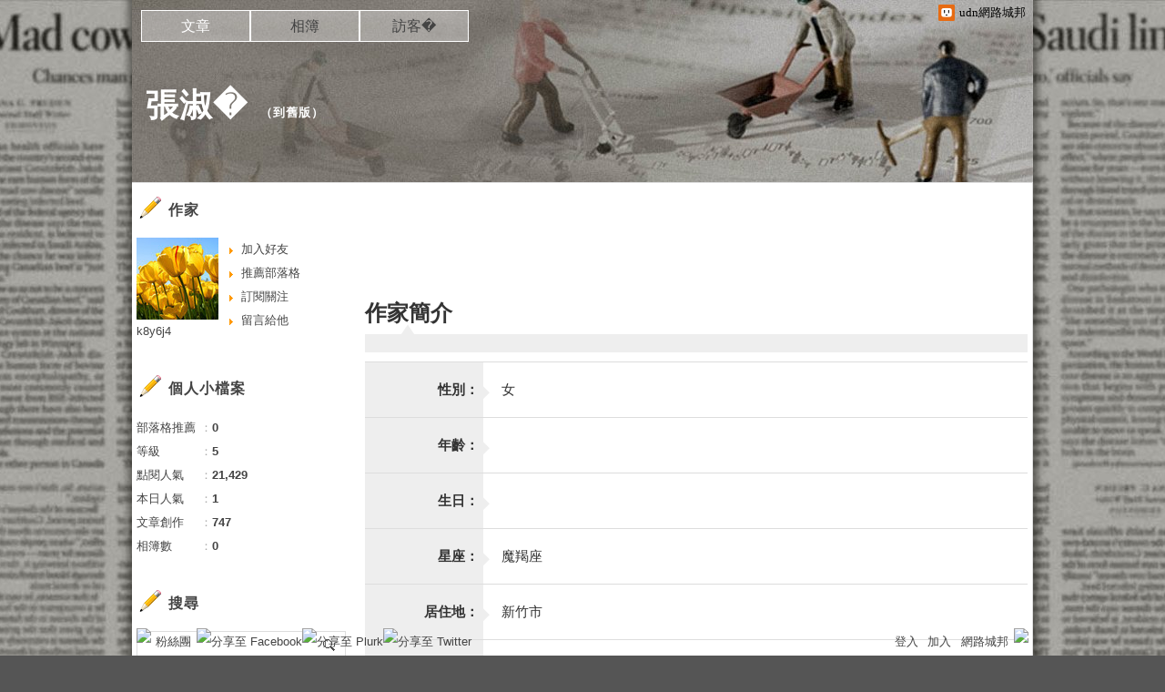

--- FILE ---
content_type: text/html;charset=UTF-8
request_url: https://blog.udn.com/k8y6j4/detail
body_size: 12802
content:
<!DOCTYPE HTML PUBLIC "-//W3C//DTD HTML 4.01 Transitional//EN" "http://www.w3.org/TR/html4/loose.dtd">
<html>
<head>
<meta name="viewport" content="width=device-width, initial-scale=1.0, minimum-scale=1, user-scalable=no" />
<meta http-equiv="Content-Type" content="text/html; charset=utf-8">
<title>張淑� - 作家簡介 - udn部落格</title>
<link href="https://g.udn.com.tw/upfiles/B_ED/PSN_STYLE/layout_style243.css" rel="stylesheet" type="text/css">
<style>
#article_show_content p {
  margin: 0 0 1em 0;   /* 段落間距 */
  line-height: 1.2;     /* 行距比例 */
}
</style><!-- head_common -->
<meta http-equiv="content-language" content="zh-Hant-TW">
<meta property="fb:pages"content="400995531941" />
<link rel="shortcut icon" type="image/x-icon" href="https://g.udn.com.tw/community/img/common_all/favicon.png" />
<link href='https://g.udn.com.tw/community/img/common_all/favicon.png' rel='icon' type='image/x-icon'/>
<script type="text/javascript" src="https://g.udn.com.tw/community/js/ugc_2011/jquery.js"></script>
<script type="text/javascript" src="https://g.udn.com.tw/community/js/ugc_2011/jquery.idTabs.min.js"></script>
<script type="text/javascript" src="https://g.udn.com.tw/community/js/ugc_2011/jquery.lazyload.mini.js"></script>
<script type="text/javascript" charset="utf-8">
jQuery(document).ready(function(jQuery){
  jQuery(".lazyload_fadeIn img").lazyload({
		placeholder : "https://g.udn.com.tw/community/img/ugc_2011/grey.gif",
		effect : "fadeIn"
  });
});
</script>
<link rel="stylesheet" href="https://g.udn.com.tw/community/js/ugc_2011/prettyPhoto/css/prettyPhoto.css" type="text/css" media="screen" charset="utf-8">
<script src="https://g.udn.com.tw/community/js/ugc_2011/prettyPhoto/js/jquery.prettyPhoto.js" type="text/javascript" charset="utf-8"></script>
<script type="text/javascript" charset="utf-8">
	jQuery(document).ready(function(){
		if( jQuery("a[rel^='prettyPhoto']" ) ){
			jQuery("a[rel^='prettyPhoto']").prettyPhoto();
		}
	});
</script>
<!-- per project includes -->
<link rel="stylesheet" href="https://g.udn.com.tw/community/js/ugc_2011/tipsy-0.1.7/src/stylesheets/tipsy.css" type="text/css" />
<script type="text/javascript" src="https://g.udn.com.tw/community/js/ugc_2011/tipsy-0.1.7/src/javascripts/jquery.tipsy.js"></script>
<script type="text/javascript" charset="utf-8">
jQuery(document).ready(function() {
	if( jQuery('[title]') ){
		jQuery('[title]').tipsy();
	}
});
</script>
<!-- end per project includes -->
<script type="text/javascript" charset="utf-8">
// 寬窄欄中間那條線條要跟著到底
/*jQuery(document).ready(function(){
	if( jQuery("#content") ){
		if (jQuery("#content").height() < jQuery('#wrapper').outerHeight(true) ) {jQuery("#content").height( jQuery('#wrapper').outerHeight(true) );}
	}
});*/
</script>
<script src="https://g.udn.com.tw/community/js/jquery-ui-1.8.8.custom.min.js"></script>
<!-- Begin comScore Tag -->
<script>
  var _comscore = _comscore || [];
  _comscore.push({ c1: "2", c2: "7390954" });
  (function() {
    var s = document.createElement("script"), el = document.getElementsByTagName("script")[0]; s.async = true;
    s.src = (document.location.protocol == "https:" ? "https://sb" : "http://b") + ".scorecardresearch.com/beacon.js";
    el.parentNode.insertBefore(s, el);
  })();
</script>
<noscript>
  <img src="http://b.scorecardresearch.com/p?c1=2&c2=7390954&cv=2.0&cj=1" />
</noscript>
<!-- End comScore Tag -->
<script src="https://p.udn.com.tw/upf/static/common/udn-fingerprint.umd.js?2024112501"></script>
<script>function getCookie(name) {
 var value = "; " + document.cookie;
 var parts = value.split("; " + name + "=");
 if (parts.length == 2) return parts.pop().split(";").shift();
}
var _ga = getCookie('_ga');
var _gaA = _ga.split(".");
var google_id = '';
for (i=2;i<_gaA.length;i++) google_id = google_id+_gaA[i]+'.';
var user_id = getCookie("udnland");
if (typeof user_id === 'undefined') user_id = '';
google_id = google_id.substring(0,google_id.length-1);</script><script>var cat = "[]";
cat = ['blog','blog','','',''];
var auth_type = "未登入";
if(user_id != ""){
 auth_type = "已登入_會員";
}
window.dataLayer = window.dataLayer || [];  
dataLayer.push({
 'user_id': user_id,
 'google_id': google_id,
 'cat': cat,
 'content_tag': '',
 'auth_type': auth_type,
 'publication_date': '',
 'content_level':'',
 'ffid': JSON.parse(localStorage.getItem('UDN_FID'))?.FFID,
 'dfid': JSON.parse(localStorage.getItem('UDN_FID'))?.DFID 
});
</script><!-- Data Layer --><!-- Google Tag Manager -->
<script>(function(w,d,s,l,i){w[l]=w[l]||[];w[l].push({'gtm.start':
new Date().getTime(),event:'gtm.js'});var f=d.getElementsByTagName(s)[0],
j=d.createElement(s),dl=l!='dataLayer'?'&l='+l:'';j.async=true;j.src=
'https://www.googletagmanager.com/gtm.js?id='+i+dl;f.parentNode.insertBefore(j,f);
})(window,document,'script','dataLayer','GTM-MZ7WJTV');</script>
<!-- End Google Tag Manager -->
<script>
async function fetchData() {
  try {
    const response = await fetch('/v1/getCK.jsp');
    if (response.ok) {
      return await response.text();
    } else {
      throw new Error('Network response was not ok.');
    }
  } catch (error) {
    console.error('There was a problem with the fetch operation:', error);
  }
}

function analyCookies() {
  let cookies = document.cookie.split(';');
  let cookieList = [];

  for (let i = 0; i < cookies.length; i++) {
    let cookie = cookies[i].trim();
    let [name, value] = cookie.split('=');
    let size = cookie.length;
    cookieList.push({ name, value, size });
  }

  return cookieList;
}

function getTotalCookieSize(cookieList) {
  let totalSize = 0;

  for (let i = 0; i < cookieList.length; i++) {
    totalSize += cookieList[i].size;
  }

  return totalSize;
}

function deleteLargestCookie(cookieList) {
  let largestSize = 0;
  let largestIndex = -1;

  for (let i = 0; i < cookieList.length; i++) {
    if (cookieList[i].size > largestSize) {
      largestSize = cookieList[i].size;
      largestIndex = i;
    }
  }

  if (largestIndex !== -1) {
    document.cookie = cookieList[largestIndex].name + '=; expires=Thu, 01 Jan 1970 00:00:00 UTC; path=/; domain=udn.com;';
  }
}

(async () => {

  let cookieList = analyCookies();
  let totalSize = getTotalCookieSize(cookieList);

  if (totalSize > 7000) {
     await fetchData();   
    deleteLargestCookie(cookieList);
  }
})();

</script>
<script type="text/javascript" charset="utf-8">
	// 閒置頁面
	jQuery(document).ready(function(){
		jQuery('body,#show_box').click(function ()
		{	
			jQuery('#show_box').hide();
		});
		jQuery('body').click();
	});	

	var timeoutHandle = null;
	if( jQuery(window).width() > 749 )
	{
		idleState = false;
		idleWait = 300000; /* 5'm */
		//idleWait = 60000; /* 60's */
		jQuery(document).bind('mousemove click keydown scroll', function ()
		{	
			clearTimeout(timeoutHandle);
			timeoutHandle = setTimeout(function() {		
				jQuery( this ).show_box( '/v1/blog/idle.jsp' );				
				// ga
				_gaq.push(['_trackEvent', 'Idlepage_blog', 'popup', 'k8y6j4']);
			}, idleWait);
		});
		jQuery("body").trigger("mousemove");
	}

	/* 居中 */
	jQuery.fn.center = function () {
		var innerHeight = 430;
		var outerWidth = 860;
		var offsetWidth = 0;
		if ( this.innerHeight() != null && this.innerHeight() > 0 ) innerHeight = this.innerHeight();		
		if ( this.outerWidth() != null && this.outerWidth() > 0 ) outerWidth = this.outerWidth();
		if ( jQuery('#container').width() > 980 && jQuery('#container').width() < 1300 ) {
			offsetWidth = (jQuery(window).width() - jQuery('#container').width()) / 4;
		}
		this.css("position","absolute");
		this.css("top", Math.max(0, ((jQuery(window).height() - innerHeight) / 2) + jQuery(window).scrollTop()) + "px");
		this.css("left", Math.max(0, ((jQuery(window).width() - outerWidth) / 2) + jQuery(window).scrollLeft() - offsetWidth ) + "px");
		return this;
	}	

	jQuery.fn.show_box = function ( url ) {
		jQuery('#show_box').stop(true, true).load( url , function() {
			jQuery('#show_box .close').click(function () {		
				jQuery('#show_box').hide();
			});
		});
		jQuery('#show_box').fadeIn();	
	}
</script><!-- /head_common -->
</head>
<script type="text/javascript">
var maxArray = 12;
var action_status = new Array(maxArray+10);	
	function doGet( code, myUrl,message ) {
	if ( code > maxArray ) return;
	if ( action_status[code] == -1 ) { alert( " 您已"+message+"！"); return ;}
	   if ( myUrl == null || myUrl.indexOf("uid") ==  -1 ) return ;
	    jQuery.ajax( { 	type: "get",url: myUrl,cache: false, 
				success: function(msg) {
                if ( msg.length < 12 && msg.indexOf('會員') != -1 )
                 {				
				if ( confirm(msg) ) {
				var location=("https://member.udn.com/member/login.jsp?site=blog&redirect=https://blog.udn.com/" );
                window.location.href = location;
                window.status=('Connecting to ' + "/v1/blog/aboutme.jsp" + '  Please wait........');
                   } }	
                else
                { if ( msg.indexOf('已完成') != -1 )  action_status[code] = -1 ;
                  alert(msg);
                }				   
				}
			} ); 	
	}
	var page4view = 0 ;
	function getPage( pages , urlPara ) {
 var myUrl = "/blog/article/article_list_head_ajax.jsp"+"?uid="+"k8y6j4" ;
	  if ( pages < 0 )  {  pages = page4view  ;}
	   myUrl =  myUrl + "&pno="+pages ;
	   page4view = pages ;
	   if ( urlPara.length > 1 ) myUrl = myUrl+"&"+encodeURI(urlPara);
	    jQuery.ajax( { 	type: "get",url: myUrl,cache: false, 
				success: function(msg) { 
				document.getElementById('content').innerHTML =  msg;
				scrollTo(0,findPos(document.getElementById('content')) );
				}
			} ); 	
	}
function findPos(obj) {
	var curtop = 0;
	if (obj.offsetParent) {
		do {
			curtop += obj.offsetTop;
		} while (obj = obj.offsetParent);
	return [curtop];
	}
}
function check_page( grid ) {
 var pag_no = form_pagegoto.page_go.value;
    getPage(  pag_no-1, grid );
 }
function doNothing(){ return void(0); }
function popitup(url) { newwindow = window.open(url); }
function SetCwinHeight( obj ){
	//var iframeid=document.getElementById(myid); //iframe id
	var iframeid=obj; //iframe id
	if(document.getElementById){   
		if(iframeid && !window.opera){   
			if(iframeid.contentDocument && iframeid.contentDocument.body.offsetHeight){  
				iframeid.height = iframeid.contentDocument.body.offsetHeight+10; 
				//setTimeout( "SetCwinHeight( iframeid )", 7000 );
			}else if(iframeid.Document && iframeid.Document.body.scrollHeight){ 
				iframeid.height = iframeid.Document.body.scrollHeight+10;   
			}
		}
	}
}
function SetCwinHeightIframe( obj ){
	//var customIframe=document.getElementById(myid); //iframe id
	var customIframe = document.getElementById(obj); //iframe
	if( customIframe ){
		if(customIframe && !window.opera){
			if(customIframe.contentDocument && customIframe.contentDocument.body.offsetHeight){  
				customIframe.height = customIframe.contentDocument.body.offsetHeight+10; 
				//alert( customIframe.contentDocument.body.offsetHeight );
				//setTimeout( "SetCwinHeight( customIframe )", 7000 );
			}else if(customIframe.Document && customIframe.Document.body.scrollHeight){ 
				customIframe.height = customIframe.Document.body.scrollHeight+10;   
			}
		}
	}
}
</script><body class="album" onload="listPusher('k8y6j4', 0)">


<!-- top -->
	<div id="top">

	<div id="top_body">

		<!--<script type="text/javascript">
		 jQuery(document).ready(function() {
			 jQuery(".topMenuAction").click( function() {
				 if (jQuery("#openCloseIdentifier").is(":hidden")) {
					 jQuery("#top_slider").animate({ 
						marginTop: "-212px"
						 }, 500 );
					// jQuery("#openCloseWrap span").html('+');
					 jQuery("#openCloseIdentifier").show();
				 } else {
					 jQuery("#top_slider").animate({ 
						marginTop: "0px"
						 }, 500 );
					// jQuery("#openCloseWrap span").html('-');
					 jQuery("#openCloseIdentifier").hide();
				 }
			 });  
		});
		</script>-->

		<div id="openCloseIdentifier"></div>

		<div id="top_slider">
			<div id="top_slider_content">Contents ...</div>
			<a id="logo_top_udn" href="http://udn.com"></a>
			<a href="https://blog.udn.com" class="topMenuAction" id="openCloseWrap">udn網路城邦</a>
		</div>
		<!-- /#top_slider --> 
	</div>
	<!-- /#top_body -->
	
</div>
<!-- /#top --><!-- /top -->

<div id="context">

	<div id="container">
	
		<!-- header -->
		<!-- Google Tag Manager (noscript) -->
<noscript><iframe src="https://www.googletagmanager.com/ns.html?id=GTM-MZ7WJTV"
height="0" width="0" style="display:none;visibility:hidden"></iframe></noscript>
<!-- End Google Tag Manager (noscript) -->
<div id="show_box"></div>
<div id="header">
	<div id="header_body">
		<div id="header_name"><a href="https://blog.udn.com/k8y6j4">張淑�</a><span id="old_blog">　（<a href="http://classic-blog.udn.com/k8y6j4">到舊版</a>）</span></div>

		<div id="header_description"></div>
		<!-- /#header_description -->

	</div>
	<!-- /#header_body -->
	
</div>
<!-- /#header --><!-- /header -->
		
		<!-- menu -->
		<div id="menubar"><div id="menubar_body"><div id="menu"><dl>
<dt id="menu_1" class='on'><a href="https://blog.udn.com/k8y6j4/article">文章</a></dt><dt id="menu_2" ><a href="https://album.udn.com/k8y6j4">相簿</a></dt><dt id="menu_3" ><a href="https://blog.udn.com/k8y6j4/guestbook">訪客�</a></dt></dl></div></div></div><div id="hills"></div>
<!-- /menu -->
		
		<div id="wrapper">
		
			<div id="main">
			
				<div id="main_head"></div>
				<!-- /#main_head -->
				
				<div id="main_body">
				
					<div id="main_body_cont">
					
						<div id="content">
						
							<!-- aboutme -->
							<div id="aboutme">

	<iframe src="https://g.udn.com.tw/html/ad/ad_728x90.html" width="728" height="90" scrolling="no" frameborder="0"></iframe>
<div id="aboutme_content">      
      
    <div class="aboutme_topic tail">作家簡介</div>
    
<p></p>
          
      <div class="aboutme_list">
<div><strong>性別：</strong><span>女</span></div>
<div><strong>年齡：</strong><span></span></div>
<div><strong>生日：</strong><span></span></div>
<div><strong>星座：</strong><span>魔羯座</span></div>
<div><strong>居住地：</strong><span>新竹市</span></div>
<div>
            <strong>怎麼找我：</strong>
             <span>
               <dl>
                 <dt class="email">email：<a href="mailto:ergerg15re1g5er6.g65er1g56er1g2@gmail.com">ergerg15re1g5er6.g65er1g56er1g2@gmail.com</a></dt>
               </dl>
             </span>
          </div>
<div><strong>婚姻：</strong><span>未婚，單身</span></div>
<div><strong>學歷：</strong><span>博士</span></div>
<div><strong>興趣：</strong><span></span></div>
<div><strong>加入網路城邦：</strong><span>2016/04/02 00:06</span></div>
          <div><strong>創作更新：</strong><span>2016/09/24 18:53</span></div>
      </div>
          
    <div class="aboutme_topic">推薦人清單<span>一年內共有 0 人推薦</span></div>
    
    <div id="aboutme_push" class="aboutme_push">    
    </div>
          
  </div>


</div>
<!-- /aboutme -->

						</div>
						<!-- /#content -->
												
					</div>
					<!-- /#main_body_cont -->
			
				</div>
				<!-- /#main_body -->
				
				<div id="main_foot"></div>
				<!-- /#main_foot -->
			
			</div>
			<!-- /#main -->
			
			<div id="sidebar">
			
				<div id="sidebar_head"></div>
				<!-- /#sidebar_head -->
				
				<div id="sidebar_body">
				
					<div id="sidebar_body_cont">
							<!-- //作家-->
		<script type="text/javascript" src="https://g.udn.com.tw/community/js/ugc_2011/colorbox/jquery.colorbox-min.js"></script>
<script>
jQuery(document).ready(function (){
	jQuery(".iframe").colorbox({iframe:true, width:"80%", height:"80%", overlayClose: false});
});
function MM_jumpMenu(targ,selObj,restore){ //v3.0
  eval(targ+".location='"+"https://blog.udn.com"+"/"+selObj.options[selObj.selectedIndex].value+"'"); 
  if (restore) selObj.selectedIndex=0;
}

var lastTime = -100;

function sendAdd(){
	var today = new Date();
	today_hour = today.getHours();
	today_minute = today.getMinutes();
	var time = today_hour+''+today_minute;
	var account = 'k8y6j4';
	var relation = '1';
	var type = '0';
	var desc = '';
	var fun = 'ADD';

	if( time - lastTime < 1 ){
		alert( "功能使用間隔太短，請等待一段時間再次使用" );
	}else{
		jQuery.post('/blog/manage/friend/mag_addpeople_ajax.jsp', 
			{ account: account, f_FRD_RELATION: relation, f_FRD_TYPE: type, f_FRD_DESC: desc, f_fun: fun }, 
			function( data ) {
				alert( data );
				lastTime = time;
			}
		).fail(function() { console.log("系統異常，無法加入好友..."); });
	}
}

function sendOrder(){
	var today = new Date();
	today_hour = today.getHours();
	today_minute = today.getMinutes();
	var time = today_hour+''+today_minute;
	var uid = 'k8y6j4';
	var m = 'ADD';

	if( time - lastTime < 1 ){
		alert( "功能使用間隔太短，請等待一段時間再次使用" );
	}else{
		jQuery.post('/blog/manage/friend/mag_order_ajax.jsp', 
			{ uid: uid, m: m }, 
			function( data ) {
				alert( data );
				lastTime = time;
			}
		).fail(function() { console.log("系統異常，無法訂閱..."); });
	}
}

function moreOption(){
	var profileMenuDisplay = jQuery("#profile_more_menu").css("display");
	console.log( "profileMenuDisplay: " + profileMenuDisplay );
	if( "none" == profileMenuDisplay ){
		jQuery("#profile_more_menu").slideDown();
	}else{
		jQuery("#profile_more_menu").hide();
	}
}
</script>
<div id="profile">
<div id="profile_head" class="head">
作家</div>
<div id="profile_more" onClick="moreOption()" ></div>
<!-- pls refer to jsp\include\user\header_login.jsp --><!-- <dt><a href="####">加入好友</a></dt>-->
<dl id="profile_more_menu">
<dt><a href="/blog/manage/friend/mag_people_list.jsp?auto=Y&extendAccount=k8y6j4" target="_blank">加入好友</a></dt>
<dt><a href="javascript:doGet( 0 ,'/blog/inc_2011/psn_push_blog_ajax.jsp?uid=k8y6j4&176508=1765080753043','推薦過此部落格')">推薦部落格</a></dt> 
<dt><a href="javascript:sendOrder()">訂閱關注</a></dt>
<dt><a href="https://blog.udn.com/k8y6j4/guestbook">留言給他</a></dt>
</dl>
<div id="profile_body" class="body">
<a href="https://blog.udn.com/k8y6j4">
<img width="90" height="90" src="https://g.udn.com.tw/upfiles/B_K8/k8y6j4/PSN_MAIN/f_k8y6j4_2.jpg" border="0"></a><br /><a href='https://blog.udn.com/k8y6j4/detail'>k8y6j4</a>
</div>
<div id="profile_foot" class="foot">
</div>
</div><!--//個人小檔案-->
			<div id="procount"><div id="procount_head" class="head" >個人小檔案</div>
<div id="procount_body" class="body"><dl><dt><span>部落格推薦</span>：<b>0</b></dt>
<!--<dt><span>粉絲數</span>：<b>StringUtil.formatNumber(xx)</b></dt>--><dt><span>等級</span>：<b>5</b></dt>
<dt><span>點閱人氣</span>：<b>21,429</b></dt><dt><span>本日人氣</span>：<b>1</b></dt>
<dt><span>文章創作</span>：<b>747</b></dt>	<dt><span>相簿數</span>：<b>0</b></dt></dl></div><div id="procount_foot" class="foot"></div></div><!--//情報-->
			<!--<div class="head">部落格廣告</div><div class="body"><div align="center"><iframe src="https://g.udn.com.tw/html/ad/ad_commend.htm" width="180" height="150" scrolling="no" frameborder="0"></iframe>
</div></div><div class="foot"></div>-->
<!--//搜尋-->
			<div id="search"><div id="search_head" class="head">搜尋</div>
<div id="search_body" class="body"><span>輸入關鍵字：</span><input name="f_KW" type="text" id="f_KW" class="input_box" onchange='javascript:doPsnSearch(1,"" );'  >
<button type="submit" onclick='javascript:doPsnSearch(1,"" );'>搜尋</button></div><div id="search_foot" class="foot"></div></div>
<script type="text/javascript">
	var domain =  "";
	function doPsnSearch( pages, urlPara) {
	  var f_KW=jQuery("#f_KW").attr("value");
	   if ( f_KW == '' || f_KW == ' ' )
	   {
	    alert("輸入關鍵字");
	    return;
	   }
    var myUrl = "/search/search_article_list_ajax.jsp?Keywords="+encodeURI(f_KW)+"&select="+"6"+"&uid="+"k8y6j4";
	if ( urlPara.length > 1 ) myUrl = myUrl+"&pno="+pages+urlPara;
	    jQuery.ajax( { 	type: "get",url: myUrl,cache: false, 
				success: function(msg) { 
				 if ( msg.indexOf("輸入錯誤") != -1 )  alert( msg )	;	
                  else
                   { 
				    document.getElementById("content").innerHTML =  msg;
				    scrollTo(0,findPos(document.getElementById("content")) );
				   }
				}
			} ); 	}
    function findPos(obj) {
	 var curtop = 0;
	 if (obj.offsetParent) {
		do {
			curtop += obj.offsetTop;
		} while (obj = obj.offsetParent);
	 return [curtop];
	}
}
</script><!--//文章分類-->
			<script type="text/javascript" src="https://g.udn.com.tw/community/js/ugc_2011/jstree/jquery.jstree.js"></script>
<div id="category">
	<div id="category_head" class="head">文章分類</div>
	<div id="category_list" class="body"></div>
	<div id="category_foot" class="foot" style="height: 30px">
		<div style="display:inline-block; width:50px"><a href="javascript:moveTree(-1)" id="artcatePrev" style="display:none;">prev</a></div>
</div>
</div>
<script type="text/javascript">
var itemName = "文章分類";
var totalPageNum = "1";
var curPage = 0;
var pId = "k8y6j4";
var fixTreeHeight = 0;

jQuery(function () {
	moveTree(1, 1);
});

function inctanceTree(){
	jQuery("#category_list").jstree({
		"html_data" : {
			"data" : jQuery("#category_list").html(),
            "ajax" : {
                "url" : "/blog/inc_2011/psn_artsubcate_ajax.jsp",
                "data" : function (n) {
                    return { id : n.attr ? n.attr("id") : 0, uid : pId };
                }
            }
        },
		"themes" : { "icons" : false,"dots" : true  },
		"plugins" : [ "themes", "html_data","ui" ]
	});
	jQuery("#category_list")
		.delegate("a", "click", function(e) {
			window.location=this;   
		});
}

function moveTree( num, init ){
	jQuery.get('/blog/inc_2011/psn_artcate_new_ajax.jsp'
				, {uid:pId, totalPageNum:totalPageNum, curPage:curPage, move:num, itemName:itemName}
				,"text")
		.done(function( data ) {
				jQuery("#category_list").hide();
				if( fixTreeHeight > 0 )
					jQuery("#category_list").css("height",fixTreeHeight);
				else
					jQuery("#category_list").css("height","720");
				jQuery("#category_list").html( data );
				inctanceTree();
				if( init == 1 ){
					jQuery("#category_list").fadeIn();
				}else{
					if( num < 0 )
						jQuery("#category_list").show('slide',{direction:'up'});
					else
						jQuery("#category_list").show('slide',{direction:'down'});
				}
				
				jQuery("#category_list").css("height","auto");
				curPage = curPage + num;
				managePrevNext();
				fixTreeHeight = jQuery("#category_list").height();
			})
		.fail(function() { console.log("系統異常..."); });
}

function managePrevNext(){
	if( (curPage-1) < 1 )
		jQuery("#artcatePrev").hide();
	else
		jQuery("#artcatePrev").show();

	if( (curPage+1) > totalPageNum )
		jQuery("#artcateNext").hide();
	else
		jQuery("#artcateNext").show();	
}
</script><!--//月曆-->
			<div id="calendar">
<script type="text/javascript">
function MM_jumpMenu(targ,selObj,restore){ //v3.0
  eval(targ+".location='"+"https://blog.udn.com"+"/"+selObj.options[selObj.selectedIndex].value+"'"); 
  if (restore) selObj.selectedIndex=0;
}
</script>
<div id="calendar_head" class="head">月曆</div><div id="calendar_body" class="body"><form name="form" id="form">
<select name="calendar_jumpMenu" id="calendar_jumpMenu" onChange="MM_jumpMenu('parent',this,0)" class="input_box">
<option value="請選日期"></option>
<option value='k8y6j4/article?f_YYDD=0/00&f_MM_TOTAL=1'>0月 (1)</a></option>
</optgroup></select></form></div><div id="calendar_foot" class="foot"></div></div><!--//文章排行-->
			<div id="ranking"><div id="ranking_head" class="head">文章排行榜</div>
<div id="ranking_body" class="body"><ul id="ranking_body_tab" class="ranking_body_tab">
<li><a href='javascript:rank_art("new_view");'  class="selected">最新發表</a></li>
<li><a href='javascript:rank_art("new_rep");'>最新回應</a></li>
<li><a href='javascript:rank_art("new_push");'>最新推薦</a></li>
<li><a href='javascript:rank_art("hot_view");'>熱門瀏覽</a></li>
<li><a href='javascript:rank_art("hot_rep");'>熱門回應</a></li>
<li><a href='javascript:rank_art("hot_push");'>熱門推薦</a></li>
</ul><div id="ranking_body_tab_1" class="content">
<dl class="list">
<dt><a href="https://blog.udn.com/k8y6j4/75580100" class="main-title">個人信用貸款試算 哪裡預借現金安全合法立即撥款呢</a></dt>
<dt><a href="https://blog.udn.com/k8y6j4/75558964" class="main-title">身分證借款  哪裡借錢安全合法立刻放款呢</a></dt>
<dt><a href="https://blog.udn.com/k8y6j4/75536195" class="main-title">信用不良汽車貸款 信用不好怎麼安全借錢</a></dt>
<dt><a href="https://blog.udn.com/k8y6j4/75512558" class="main-title">汽車借款利息  哪間銀行貸款最好過件現金立即快速撥款</a></dt>
<dt><a href="https://blog.udn.com/k8y6j4/75489154" class="main-title">信用貸款試算 excel 急用錢如何快速辦理</a></dt>
<dt><a href="https://blog.udn.com/k8y6j4/75465863" class="main-title">貸款利率試算excel 如何申請快速貸款過件率高哪間推薦</a></dt>
</dl></div></div><div id="ranking_foot" class="foot"></div></div>
<script type="text/javascript">
function rank_art( which ) {
 var url = "/blog/inc_2011/psn_article_ajax.jsp?uid="+"k8y6j4"+"&f_FUN_CODE="+which ;
 new Ajax.Request( url, {method: 'get',
 onSuccess: function(transport) { 
	document.getElementById("ranking_body").innerHTML  = transport.responseText;
 }  }  );
}
</script>
<!--//精選-->
			<div id="myselected"><div id="myselected_head" class="head">精選文章</div><div id="myselected_body" class="body"><dl class="list">
</dl></div><div id="myselected_foot" class="foot"></div></div><!--//我推薦的文章-->
			<div id="myrecommend"><div id="myrecommend_head" class="head">我推薦的文章</div><div id="myrecommend_body" class="body"><dl class="list">
</dl></div><div id="myrecommend_foot" class="foot"></div></div>><!--//部落格推薦-->
			<div id="respected">
<div id="respected_head" class="head">
<a target="_blank" href="/k8y6j4/detail#aboutme_push">部落格推薦人<span>more</span></a></div>
<div id="respected_body" class="body">	
</div>
<div id="respected_foot" class="foot"></div>
</div><!--//標籤-->
			<div id="tags"><div id="tags_head" class="head">標籤</div><div id="tags_body" class="body">
<a href="/search/search.jsp?uid=k8y6j4&select=5&Keywords=銀行貸款利息">銀行貸款利息</a>
<a href="/search/search.jsp?uid=k8y6j4&select=5&Keywords=屏東借錢">屏東借錢</a>
<a href="/search/search.jsp?uid=k8y6j4&select=5&Keywords=台中哪裡可以借錢">台中哪裡可以借錢</a>
<a href="/search/search.jsp?uid=k8y6j4&select=5&Keywords=房貸利率比較">房貸利率比較</a>
<a href="/search/search.jsp?uid=k8y6j4&select=5&Keywords=信用不良房屋貸款">信用不良房屋貸款</a>
<a href="/search/search.jsp?uid=k8y6j4&select=5&Keywords=原住民貸款條件">原住民貸款條件</a>
<a href="/search/search.jsp?uid=k8y6j4&select=5&Keywords=小額借貸">小額借貸</a>
<a href="/search/search.jsp?uid=k8y6j4&select=5&Keywords=彰化身分證借款">彰化身分證借款</a>
<a href="/search/search.jsp?uid=k8y6j4&select=5&Keywords=花蓮哪裡可以借錢">花蓮哪裡可以借錢</a>
<a href="/search/search.jsp?uid=k8y6j4&select=5&Keywords=台北借錢">台北借錢</a>
<a href="/search/search.jsp?uid=k8y6j4&select=5&Keywords=汽車貸款試算excel">汽車貸款試算excel</a>
<a href="/search/search.jsp?uid=k8y6j4&select=5&Keywords=嘉義哪裡可以借錢">嘉義哪裡可以借錢</a>
<a href="/search/search.jsp?uid=k8y6j4&select=5&Keywords=玉山小額信貸">玉山小額信貸</a>
<a href="/search/search.jsp?uid=k8y6j4&select=5&Keywords=新竹身分證借錢">新竹身分證借錢</a>
<a href="/search/search.jsp?uid=k8y6j4&select=5&Keywords=台中身分證借款">台中身分證借款</a>
<a href="/search/search.jsp?uid=k8y6j4&select=5&Keywords=桃園證件借錢">桃園證件借錢</a>
<a href="/search/search.jsp?uid=k8y6j4&select=5&Keywords=機車分期零利率">機車分期零利率</a>
<a href="/search/search.jsp?uid=k8y6j4&select=5&Keywords=苗栗借錢">苗栗借錢</a>
<a href="/search/search.jsp?uid=k8y6j4&select=5&Keywords=首次購屋貸款條件">首次購屋貸款條件</a>
<a href="/search/search.jsp?uid=k8y6j4&select=5&Keywords=南投身分證借款">南投身分證借款</a>
<a href="/search/search.jsp?uid=k8y6j4&select=5&Keywords=學生小額借款">學生小額借款</a>
<a href="/search/search.jsp?uid=k8y6j4&select=5&Keywords=農地貸款利率">農地貸款利率</a>
<a href="/search/search.jsp?uid=k8y6j4&select=5&Keywords=桃園哪裡可以借錢">桃園哪裡可以借錢</a>
<a href="/search/search.jsp?uid=k8y6j4&select=5&Keywords=台北哪裡可以借錢">台北哪裡可以借錢</a>
<a href="/search/search.jsp?uid=k8y6j4&select=5&Keywords=台中借錢">台中借錢</a>
<a href="/search/search.jsp?uid=k8y6j4&select=5&Keywords=各家銀行信貸利率">各家銀行信貸利率</a>
<a href="/search/search.jsp?uid=k8y6j4&select=5&Keywords=銀行信貸利率比較">銀行信貸利率比較</a>
<a href="/search/search.jsp?uid=k8y6j4&select=5&Keywords=華南銀行小額信貸">華南銀行小額信貸</a>
<a href="/search/search.jsp?uid=k8y6j4&select=5&Keywords=土銀信貸利率">土銀信貸利率</a>
<a href="/search/search.jsp?uid=k8y6j4&select=5&Keywords=車貸試算表">車貸試算表</a>
<a href="/search/search.jsp?uid=k8y6j4&select=5&Keywords=屏東證件借錢">屏東證件借錢</a>
<a href="/search/search.jsp?uid=k8y6j4&select=5&Keywords=現金借款">現金借款</a>
<a href="/search/search.jsp?uid=k8y6j4&select=5&Keywords=新北市哪裡可以借錢">新北市哪裡可以借錢</a>
<a href="/search/search.jsp?uid=k8y6j4&select=5&Keywords=貸款利率計算公式">貸款利率計算公式</a>
<a href="/search/search.jsp?uid=k8y6j4&select=5&Keywords=車貸款試算表">車貸款試算表</a>
<a href="/search/search.jsp?uid=k8y6j4&select=5&Keywords=宜蘭身分證借款">宜蘭身分證借款</a>
<a href="/search/search.jsp?uid=k8y6j4&select=5&Keywords=債務整合推薦">債務整合推薦</a>
<a href="/search/search.jsp?uid=k8y6j4&select=5&Keywords=保單貸款利率">保單貸款利率</a>
<a href="/search/search.jsp?uid=k8y6j4&select=5&Keywords=苗栗身分證借款">苗栗身分證借款</a>
<a href="/search/search.jsp?uid=k8y6j4&select=5&Keywords=聯邦銀行小額信貸">聯邦銀行小額信貸</a>
<a href="/search/search.jsp?uid=k8y6j4&select=5&Keywords=個人信貸利率試算">個人信貸利率試算</a>
<a href="/search/search.jsp?uid=k8y6j4&select=5&Keywords=彰化證件借款">彰化證件借款</a>
<a href="/search/search.jsp?uid=k8y6j4&select=5&Keywords=基隆身分證借錢">基隆身分證借錢</a>
<a href="/search/search.jsp?uid=k8y6j4&select=5&Keywords=南投借錢管道">南投借錢管道</a>
<a href="/search/search.jsp?uid=k8y6j4&select=5&Keywords=台新銀行車貸">台新銀行車貸</a>
<a href="/search/search.jsp?uid=k8y6j4&select=5&Keywords=銀行信貸條件">銀行信貸條件</a>
<a href="/search/search.jsp?uid=k8y6j4&select=5&Keywords=房屋借款利率">房屋借款利率</a>
<a href="/search/search.jsp?uid=k8y6j4&select=5&Keywords=青年購屋補助">青年購屋補助</a>
<a href="/search/search.jsp?uid=k8y6j4&select=5&Keywords=基隆借錢">基隆借錢</a>
<a href="/search/search.jsp?uid=k8y6j4&select=5&Keywords=中古汽車貸款試算">中古汽車貸款試算</a>
<a href="/search/search.jsp?uid=k8y6j4&select=5&Keywords=新竹身分證借款">新竹身分證借款</a>
<a href="/search/search.jsp?uid=k8y6j4&select=5&Keywords=華南銀行信用貸款利率">華南銀行信用貸款利率</a>
<a href="/search/search.jsp?uid=k8y6j4&select=5&Keywords=宜蘭哪裡可以借錢">宜蘭哪裡可以借錢</a>
<a href="/search/search.jsp?uid=k8y6j4&select=5&Keywords=彰化證件借錢">彰化證件借錢</a>
<a href="/search/search.jsp?uid=k8y6j4&select=5&Keywords=房屋轉貸">房屋轉貸</a>
<a href="/search/search.jsp?uid=k8y6j4&select=5&Keywords=雲林哪裡可以借錢">雲林哪裡可以借錢</a>
<a href="/search/search.jsp?uid=k8y6j4&select=5&Keywords=澳門青年創業貸款條件">澳門青年創業貸款條件</a>
<a href="/search/search.jsp?uid=k8y6j4&select=5&Keywords=台新小額貸款">台新小額貸款</a>
<a href="/search/search.jsp?uid=k8y6j4&select=5&Keywords=郵局借款">郵局借款</a>
<a href="/search/search.jsp?uid=k8y6j4&select=5&Keywords=宜蘭證件借錢">宜蘭證件借錢</a>
<a href="/search/search.jsp?uid=k8y6j4&select=5&Keywords=中古車貸試算">中古車貸試算</a>
<a href="/search/search.jsp?uid=k8y6j4&select=5&Keywords=渣打銀行信貸過件">渣打銀行信貸過件</a>
<a href="/search/search.jsp?uid=k8y6j4&select=5&Keywords=苗栗借錢管道">苗栗借錢管道</a>
<a href="/search/search.jsp?uid=k8y6j4&select=5&Keywords=原住民創業貸款條件">原住民創業貸款條件</a>
<a href="/search/search.jsp?uid=k8y6j4&select=5&Keywords=台新銀行債務整合">台新銀行債務整合</a>
<a href="/search/search.jsp?uid=k8y6j4&select=5&Keywords=郵局保單借款還款">郵局保單借款還款</a>
<a href="/search/search.jsp?uid=k8y6j4&select=5&Keywords=台灣銀行小額信貸">台灣銀行小額信貸</a>
<a href="/search/search.jsp?uid=k8y6j4&select=5&Keywords=首次購屋貸款">首次購屋貸款</a>
<a href="/search/search.jsp?uid=k8y6j4&select=5&Keywords=台南借錢管道">台南借錢管道</a>
<a href="/search/search.jsp?uid=k8y6j4&select=5&Keywords=苗栗證件借錢">苗栗證件借錢</a>
<a href="/search/search.jsp?uid=k8y6j4&select=5&Keywords=信貸試算表excel">信貸試算表excel</a>
<a href="/search/search.jsp?uid=k8y6j4&select=5&Keywords=青年房貸條件">青年房貸條件</a>
<a href="/search/search.jsp?uid=k8y6j4&select=5&Keywords=花旗小額信貸">花旗小額信貸</a>
<a href="/search/search.jsp?uid=k8y6j4&select=5&Keywords=買車貸款 利率">買車貸款 利率</a>
<a href="/search/search.jsp?uid=k8y6j4&select=5&Keywords=原住民青年創業">原住民青年創業</a>
<a href="/search/search.jsp?uid=k8y6j4&select=5&Keywords=新竹哪裡可以借錢">新竹哪裡可以借錢</a>
<a href="/search/search.jsp?uid=k8y6j4&select=5&Keywords=南投借錢">南投借錢</a>
<a href="/search/search.jsp?uid=k8y6j4&select=5&Keywords=車貸款利率試算">車貸款利率試算</a>
<a href="/search/search.jsp?uid=k8y6j4&select=5&Keywords=個人信貸利率比較">個人信貸利率比較</a>
<a href="/search/search.jsp?uid=k8y6j4&select=5&Keywords=貸款利率計算器">貸款利率計算器</a>
<a href="/search/search.jsp?uid=k8y6j4&select=5&Keywords=土地銀行貸款">土地銀行貸款</a>
<a href="/search/search.jsp?uid=k8y6j4&select=5&Keywords=玉山銀行貸款條件">玉山銀行貸款條件</a>
<a href="/search/search.jsp?uid=k8y6j4&select=5&Keywords=信用貸款試算 excel">信用貸款試算 excel</a>
<a href="/search/search.jsp?uid=k8y6j4&select=5&Keywords=郵局房貸轉貸">郵局房貸轉貸</a>
<a href="/search/search.jsp?uid=k8y6j4&select=5&Keywords=債務整合公司">債務整合公司</a>
<a href="/search/search.jsp?uid=k8y6j4&select=5&Keywords=購屋借款利息">購屋借款利息</a>
<a href="/search/search.jsp?uid=k8y6j4&select=5&Keywords=汽車貸款試算 excel">汽車貸款試算 excel</a>
<a href="/search/search.jsp?uid=k8y6j4&select=5&Keywords=汽車貸款試算表">汽車貸款試算表</a>
<a href="/search/search.jsp?uid=k8y6j4&select=5&Keywords=信貸利率低">信貸利率低</a>
<a href="/search/search.jsp?uid=k8y6j4&select=5&Keywords=新北市證件借錢">新北市證件借錢</a>
<a href="/search/search.jsp?uid=k8y6j4&select=5&Keywords=台新信貸">台新信貸</a>
<a href="/search/search.jsp?uid=k8y6j4&select=5&Keywords=台北身分證借錢">台北身分證借錢</a>
<a href="/search/search.jsp?uid=k8y6j4&select=5&Keywords=花蓮身分證借錢">花蓮身分證借錢</a>
<a href="/search/search.jsp?uid=k8y6j4&select=5&Keywords=青年創業貸款資格">青年創業貸款資格</a>
<a href="/search/search.jsp?uid=k8y6j4&select=5&Keywords=車貸試算公式">車貸試算公式</a>
<a href="/search/search.jsp?uid=k8y6j4&select=5&Keywords=沒工作想借錢">沒工作想借錢</a>
<a href="/search/search.jsp?uid=k8y6j4&select=5&Keywords=台新信貸試算">台新信貸試算</a>
<a href="/search/search.jsp?uid=k8y6j4&select=5&Keywords=苗栗哪裡可以借錢">苗栗哪裡可以借錢</a>
<a href="/search/search.jsp?uid=k8y6j4&select=5&Keywords=高雄身分證借款">高雄身分證借款</a>
<a href="/search/search.jsp?uid=k8y6j4&select=5&Keywords=高雄借錢管道">高雄借錢管道</a>
</div><div id="tags_foot" class="foot"></div></div><div id="rssb2b"><div id="rssb2b_head" class="head">RSS</div>
<div id="rssb2b_body" class="body"><a href="https://blog.udn.com/rss.jsp?uid=k8y6j4" id="rss_btn">RSS</a><a href="#" onClick="window.open('https://blog.udn.com/b2b.jsp?uid=k8y6j4','','scrollbars=yes,width=350,height=355')" id="b2b_btn">部落格聯播</a>
</div><div id="rssb2b_foot" class="foot"></div></div></div>
					<!-- /#sidebar_body_cont -->
			
				</div>
				<!-- /#sidebar_body -->
				
				<div id="sidebar_foot"></div>
				<!-- /#sidebar_foot -->
			
			</div>
			<!-- /#sidebar -->
			
		</div>
		<!-- /#wrapper -->
	
	</div>
	<!-- /#container -->
	
	<!-- footer -->
	<div id="footer">
			
			<div id="footer_body">

				<div id="go_top"><a href="#top">▲top</a></div>

				<div id="footer_info">本部落格刊登之內容為作者個人自行提供上傳，不代表 udn 立場。</div>

				<div id="footer_link"><a target="_blank" href="http://event.udn.com/AD/">刊登網站廣告</a>︱<a target="_blank" href="http://co.udn.com/CORP/">關於我們</a>︱<a href="https://blog.udn.com/betablog">常見問題</a>︱<a href="https://member.udn.com/member/privacy.htm" target="_blank">服務條款</a>︱<a href="https://city.udn.com/service/doc/copyright.jsp">著作權聲明</a>︱<a href="http://www.udngroup.com/members/udn_privacy">隱私權聲明</a>︱<a target="_blank" href="mailto:netinn@udngroup.com">客服</a></div>
				<!-- /#footer_link -->

				<div id="copyright">Powered by <a target="_blank" href="http://udn.com">udn.com</a></div>
				<!-- /#copyright -->

			</div>
			<!-- /#footer_body -->
				
		</div>
		<!-- /#footer -->
<!-- run by blog-seednet-02.udn.com --><!-- /footer -->

</div>
<!-- /#context -->


<link href="https://g.udn.com.tw/community/img/css/ugc_2011/toolbar.css" rel="stylesheet" type="text/css">
<script language="javascript1.2" src="/community/js/cookieSetup.js"></script>
<script>
var my_tb_display= GetCkValue('my_tb_display');
var account = GetCkValue('udnmember');
var nickname= '';
</script>
<script language="javascript" type="text/javascript">
<!--
// 選單數目
var nav_item = 6;
function nav_show(lv)
{
	if(document.getElementById(lv) && document.getElementById(lv).style.display!='block')
	{
		document.getElementById(lv).style.display='block';
	}
	for(var i=1;i<nav_item+1;i++)
	{
		if(document.getElementById("sub_" + i) && "sub_" + i != lv)
		{
			document.getElementById("sub_" + i).style.display='none';
		}
	}
}

function setfooterbar( my_tb_display ) {
	var pars = 'f_MY_TB_DISPLAY=' + my_tb_display;	
	var myAjax = new Ajax.Request(
			'/blog/manage/set_footerbar.jsp',
			{
				method: 'GET',
				parameters: pars
			});
}

-->
</script>
<script language="javascript" type="text/javascript">
<!--
//var $jq = jQuery.noConflict();
jQuery(function(){
		// FireFox
		jQuery("embed").attr("wmode", "transparent");

    // IE
    var embedTag;
    jQuery("embed").each(function(i) {
        embedTag = jQuery(this).attr("outerHTML");
        if ((embedTag != null) && (embedTag.length > 0)) {
            embedTag = embedTag.replace(/embed /gi, "embed wmode=\"transparent\" ");
            jQuery(this).attr("outerHTML", embedTag);
        }
        // This "else" was added
        else {
            jQuery(this).wrap("<div></div>");
        }
    });		
		if( navigator.platform == 'iPad' || navigator.platform == 'iPhone' || navigator.platform == 'iPod' ) { 
			jQuery("#footerbar").css("position", "static");
			jQuery("#footerbar_open").css("position", "static");
		}		
		document.getElementById('footerbar').style.display = 'block';
		var mystatus = document.getElementById('footerbar').style.display;
		if ( my_tb_display.length > 0 ) {
			document.getElementById('footerbar').style.display = my_tb_display;
			mystatus = my_tb_display;
		}
    if (mystatus == 'none') {  	
        jQuery("#footerbar").slideUp("fast"); 
        jQuery('#footerbar_open').slideDown("fast");    	
    } else {     	
        jQuery('#footerbar').slideDown("fast");
        jQuery('#footerbar_open').slideUp("fast");   	
    }		
    jQuery(".footerbar_switch").click(function(){
    		var status = document.getElementById('footerbar').style.display;   		
        if (status == 'none') {     	
            jQuery('#footerbar').slideDown("fast");
            jQuery('#footerbar_open').slideUp("fast");
            setCookie("my_tb_display","block",false,"/","","","null");
            setfooterbar('block');
        } else {
						// $('#footerbar_open_btn').attr("src",'https://g.udn.com/community/img/common_all_2007/btoolbar_openbar.gif');					
            jQuery("#footerbar").slideUp("fast"); 
            jQuery('#footerbar_open').slideDown("fast");
            setCookie("my_tb_display","none",false,"/","","","null");
            setfooterbar('none');
        }
    });
		
});
-->
</script>
<div id="footerbar_open">

	<div id="footerbar_open_center">
	<div class="footerbar_switch" style="cursor:pointer;" id="footerbar_open_btn"><img src="https://g.udn.com/community/img/common_all_2007/btoolbar_openbar.gif" border="0"></div>
	<!-- /footerbar_open_btn -->
	</div>
	<!-- /footerbar_open_center -->
	
</div>
<!-- /footerbar_open -->

<div id="footerbar" style="text-align:center">

	<div id="tb_periphery">
	
		<div id="tb_periphery_left">
		
			<div class="box">
				<a href="http://www.facebook.com/udnugc" target="_blank" title="粉絲團"><img src="https://g.udn.com/community/img/common_all_2007/btoolbar_icon_f.gif" border="0"></a>
				  <a href="http://www.facebook.com/udnugc" target="_blank" class="dfm" onMouseOver="if ( document.getElementById('sub_1').style.display != 'block' ) nav_show('sub_1')" onMouseOut="if ( document.getElementById('sub_1').style.display == 'block' ) document.getElementById('sub_1').style.display = 'none'">粉絲團</a>
					<div id="sub_1" onMouseOver="if ( document.getElementById('sub_1').style.display != 'block' ) nav_show('sub_1')" onMouseOut="if ( document.getElementById('sub_1').style.display == 'block' ) document.getElementById('sub_1').style.display = 'none'">
						<div class="fb-page" data-href="https://www.facebook.com/udnugc" data-width="535" data-height="587" data-hide-cover="false" data-show-facepile="true" data-show-posts="true" data-adapt-container-width="false"><div class="fb-xfbml-parse-ignore"><blockquote cite="https://www.facebook.com/udnugc"><a href="https://www.facebook.com/udnugc">udn部落格</a></blockquote></div></div>
					</div>
				</div>
			<script src="https://g.udn.com/bookmark/bookmark-new3.js"></script>
			<div class="tb_interval"></div>
				<div class="box"><a href="javascript:addFacebook();"><img src="https://g.udn.com/community/img/common_all_2007/btoolbar_icon_facebook.gif" title="分享至 Facebook" border="0"></a> <a href="javascript:addPlurk();"><img src="https://g.udn.com/community/img/common_all_2007/btoolbar_icon_plurk.gif" title="分享至 Plurk" border="0"></a> <a href="javascript:addTwitter();"><img src="https://g.udn.com/community/img/common_all_2007/btoolbar_icon_twitter.gif" title="分享至 Twitter" border="0"></a></div>
			</div>
		<!-- /tb_periphery_left -->


		
		<div id="tb_periphery_right">		
			<script>
	if (account.length == 0){
		document.write('	<div id="sign" class="box"><a href="javascript:window.location.href=\'https://member.udn.com/member/login.jsp?site=city&redirect='+encodeURIComponent(window.location.href)+'\'" class="alink">登入</a><a href="javascript:window.location.href=\'https://member.udn.com/member/login.jsp?site=city&action=register&redirect='+encodeURIComponent(window.location.href)+'\'" class="alink">加入</a></div>');		
		document.write('			<div class="tb_interval"></div>');
		document.write('			<div onMouseOver="nav_show(\'sub_4\')" onMouseOut="nav_show(\'navigation\')" class="box"><a href="https://blog.udn.com" class="dfm">網路城邦</a>');
		document.write('				<div id="sub_4">');
		document.write('          <table border="0" cellpadding="0" cellspacing="0" style="font:13px/160% Verdana, Arial, Helvetica, sans-serif;width:220px">');
		document.write('            <tr>');
		document.write('              <th><a href="https://blog.udn.com">部落格</a></th>');
		document.write('            </tr>');
		document.write('            <tr>');
		document.write('              <td><a href="https://blog.udn.com/webadmin">電小二</a></td>');
		document.write('            </tr>');
		document.write('            <tr>');
		document.write('              <td><a href="https://blog.udn.com/actadmin">電小E</a></td>');
		document.write('            </tr>');
		document.write('            <tr>');
		document.write('              <td><a href="https://blog.udn.com/popoadmin">電小PO</a></td>');
		document.write('            </tr>');
		document.write('          </table>');
		document.write('        </div>');
		document.write('			</div>');
  } else {
		document.write('			<div id="member_area" onMouseOver="nav_show(\'sub_5\')" onMouseOut="nav_show(\'navigation\')" class="box"><a class="dfm">Hi!</a>');
		document.write('					<div id="sub_5" onMouseOut="nav_show(\'navigation\')">');
		document.write('						<dl>');
		document.write('	            <dd><a href="javascript:window.location.href=\'https://member.udn.com/member/ProcessLogout?redirect='+encodeURIComponent(window.location.href)+'\'">登出</a></dd>');				
		document.write('	            <dd><a href="https://member.udn.com/member/center.jsp">會員中心</a></dd>');					
		document.write('	   					<dd><a href="https://blog.udn.com/manage/album/mag_post_album.jsp">上傳照片</a></dd>');
		document.write('							<dd><a href="https://blog.udn.com/manage/article/mag_post.jsp?xid=" class="noline">發表文章</a></dd>');
		document.write('						</dl>');
		document.write('					</div>');
		document.write('			</div>');
		document.write('			<div class="tb_interval"></div>');		
		document.write('			<div onMouseOver="nav_show(\'sub_6\')" class="box"><a href="https://blog.udn.com/manage/dashboard.jsp" class="dfm">我的</a>');
		document.write('				<div id="sub_6" onMouseOut="nav_show(\'navigation\')">');
		document.write('					<dl>');
		document.write('					<dd><a href="https://album.udn.com/' + account + '">我的相簿</a></dd>');
		document.write('					<dd><a href="https://blog.udn.com/' + account + '">我的部落格</a></dd>');
		document.write('					<dd><a href="https://blog.udn.com/manage/dashboard.jsp" class="noline">我的管理中心</a></dd>');
		document.write('					</dl>');
		document.write('				</div>');
		document.write('			</div>');
		document.write('			<div class="tb_interval"></div>');
		document.write('			<div onMouseOver="nav_show(\'sub_4\')" onMouseOut="nav_show(\'navigation\')" class="box"><a href="https://blog.udn.com" class="dfm">網路城邦</a>');
		document.write('        <div id="sub_4">');
		document.write('          <table border="0" cellpadding="0" cellspacing="0" style="font:13px/160% Verdana, Arial, Helvetica, sans-serif;width:220px">');
		document.write('            <tr>');
		document.write('              <th><a href="https://blog.udn.com">部落格</a></th>');
		document.write('            </tr>');
		document.write('            <tr>');
		document.write('              <td><a href="https://blog.udn.com/webadmin">電小二</a></td>');
		document.write('            </tr>');
		document.write('            <tr>');
		document.write('              <td><a href="https://blog.udn.com/actadmin">電小E</a></td>');
		document.write('            </tr>');
		document.write('            <tr>'); 
		document.write('              <td><a href="https://blog.udn.com/popoadmin">電小PO</a></td>');
		document.write('            </tr>');
		document.write('          </table>');
		document.write('        </div>');
		document.write('			</div>');
  }
</script><div class="tb_interval"></div>
						
			<div class="box footerbar_switch" style="cursor:pointer"><img src="https://g.udn.com/community/img/common_all_2007/btoolbar_closebar.gif" border="0"></div>
			
			
		</div>
		<!-- /tb_periphery_right -->
		
	</div>
	<!-- /tb_periphery -->
	
</div>
<div id="fb-root"></div>
<script>(function(d, s, id) {
  var js, fjs = d.getElementsByTagName(s)[0];
  if (d.getElementById(id)) return;
  js = d.createElement(s); js.id = id;
  js.src = "//connect.facebook.net/zh_TW/sdk.js#xfbml=1&version=v3.1&appId=373444014290";
  fjs.parentNode.insertBefore(js, fjs);
}(document, 'script', 'facebook-jssdk'));</script>
<!-- /footerbar --><SCRIPT LANGUAGE=javascript>
<!--
function listPusher(uid, pno) {
	jQuery.get("/v1/blog/aboutme_push.jsp", { uid: uid, pno: pno },
  function(data){
  	document.getElementById("aboutme_push").innerHTML = data;
  });
}
//-->
</SCRIPT>
</body>
</html>


--- FILE ---
content_type: text/html;charset=UTF-8
request_url: https://blog.udn.com/blog/inc_2011/psn_artcate_new_ajax.jsp?uid=k8y6j4&totalPageNum=1&curPage=0&move=1&itemName=%E6%96%87%E7%AB%A0%E5%88%86%E9%A1%9E
body_size: -34
content:
<ul>
<li id="root_1143103"  >
		<a href="https://blog.udn.com/k8y6j4/article?f_ART_CATE=1143103">不分類(0)</a>
	</li>
</ul>


--- FILE ---
content_type: text/html;charset=UTF-8
request_url: https://blog.udn.com/v1/blog/aboutme_push.jsp?uid=k8y6j4&pno=0
body_size: -78
content:
<div class="aboutme_push_box">
  <div class="aboutme_push_box_main">
    <dl>
    	</dl>
  </div>
</div>

<!-- /.aboutme_push_box -->
